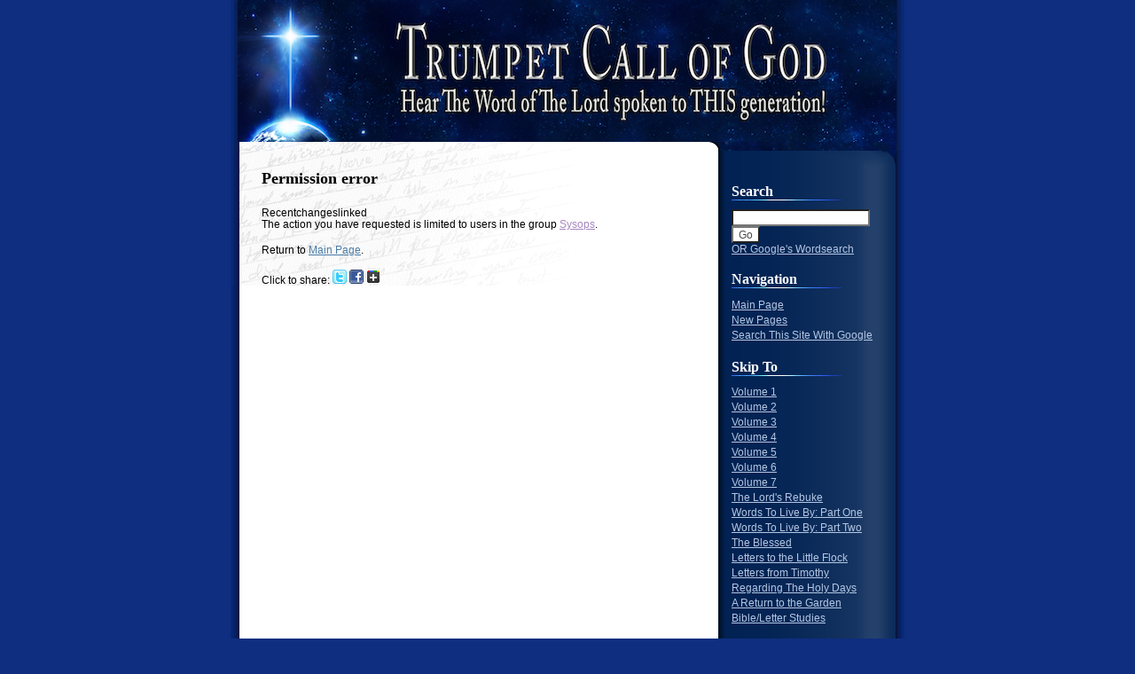

--- FILE ---
content_type: text/html; charset=utf-8
request_url: http://trumpetcallofgodonline.com/index.php5?title=Special:Recentchangeslinked/Category:Words_To_Live_By..._More_Words_of_Wisdom_From_The_Lord%2C_Our_God_and_Savior
body_size: 5004
content:
 <!DOCTYPE html PUBLIC "-//W3C//DTD XHTML 1.0 Transitional//EN" "http://www.w3.org/TR/xhtml1/DTD/xhtml1-transitional.dtd">
<html xmlns="http://www.w3.org/1999/xhtml" xml:lang="en" lang="en" dir="ltr">
  <head>
    <meta http-equiv="Content-Type" content="text/html; charset=utf-8" />
    <meta name="robots" content="noindex,nofollow" />
		<link rel="shortcut icon" href="/favcon.png" />
		<link rel="search" type="application/opensearchdescription+xml" href="/opensearch_desc.php" title="The Volumes of Truth (English)" />
		<link rel="copyright" href="http://creativecommons.org/licenses/by-nc-nd/3.0/" />
    <title>Error</title>
    <style type="text/css" media="screen">/*<![CDATA[*/ @import "/skins/dusk/main.css"; /*]]>*/</style>
    <link rel="stylesheet" type="text/css" media="print" href="/skins/common/commonPrint.css" />
    <!--[if IE]><script type="text/javascript" src="/skins/common/IEFixes.js"></script>
    <meta http-equiv="imagetoolbar" content="no" /><![endif]-->
    <script type="text/javascript" src="/index.php5?title=-&amp;action=raw&amp;gen=js&amp;useskin=dusk"></script>    <script type="text/javascript" src="/skins/common/wikibits.js"></script>
    <style type="text/css">/*<![CDATA[*/
@import "/index.php5?title=MediaWiki:Common.css&usemsgcache=yes&action=raw&ctype=text/css&smaxage=18000";
@import "/index.php5?title=MediaWiki:Dusk.css&usemsgcache=yes&action=raw&ctype=text/css&smaxage=18000";
@import "/index.php5?title=-&action=raw&gen=css&maxage=18000";
/*]]>*/</style>          <script type="text/javascript">

  var _gaq = _gaq || [];
  _gaq.push(['_setAccount', 'UA-4379734-1']);
  _gaq.push(['_setDomainName', 'trumpetcallofgodonline.com']);
  _gaq.push(['_trackPageview']);

  (function() {
    var ga = document.createElement('script'); ga.type = 'text/javascript'; ga.async = true;
    ga.src = ('https:' == document.location.protocol ? 'https://ssl' : 'http://www') + '';
    var s = document.getElementsByTagName('script')[0]; s.parentNode.insertBefore(ga, s);
  })();

</script></head>
  <body         class="ns--1">
    <div id="globalWrapper">
	<div id="header">
		<div id="title">
			<h1 align="center"><a href="/index.php5?title=Main_Page"><img src="/skins/dusk/images/toplogo.png" /></a></h1>
		</div>
	</div>
      <div id="column-content">
	<div id="content">
	  <a name="top" id="contentTop"></a>
	  	  <h1 class="firstHeading">Permission error</h1>
	  <div id="bodyContent">
	    <h3 id="siteSub">From The Volumes of Truth</h3>
	    <div id="contentSub">Recentchangeslinked</div>
	    	    	    <!-- start content -->
	    The action you have requested is limited to users in the group <a href="/index.php5?title=The_Volumes_of_Truth:Administrators&amp;action=edit" class="new" title="The Volumes of Truth:Administrators">Sysops</a>.<p>Return to <a href="/index.php5?title=Main_Page" title="Main Page">Main Page</a>.</p>
<div class="printfooter">
Retrieved from "<a href="http://trumpetcallofgodonline.com/index.php5?title=Special:Recentchangeslinked">http://trumpetcallofgodonline.com/index.php5?title=Special:Recentchangeslinked</a>"</div>
	    
Click to share: <span class="plainlinks"><a href="http://twitter.com/share" TITLE="Click to Tweet."><img src="http://trumpetcallofgodonline.com/skins/dusk/images/twit.png"  /></a> <a href="javascript:var d=document,f='http://www.facebook.com/share',l=d.location,e=encodeURIComponent,p='.php?src=bm&v=4&i=1327267548&u='+e(l.href)+'&t='+e(d.title);1;try{if (!/^(.*\.)?facebook\.[^.]*$/.test(l.host))throw(0);share_internal_bookmarklet(p)}catch(z) {a=function() {if (!window.open(f+'r'+p,'sharer','toolbar=0,status=0,resizable=1,width=626,height=436'))l.href=f+p};if (/Firefox/.test(navigator.userAgent))setTimeout(a,0);else{a()}}void(0)" TITLE="Share on your Facebook."><img src="http://trumpetcallofgodonline.com/skins/dusk/images/fb.png"  /></a> <a href="javascript:var b=document.body;if(b&&!document.xmlVersion){z=document.createElement('iframe');z.src='https://plusone.google.com/_/+1/confirm?hl=en&url='+encodeURIComponent(document.location.href);b.appendChild(z);z.style.position='fixed';z.style.top='40px';z.style.right='10px';z.style.width='475px';z.style.height='325px';z.style.background='white';z.style.border='2px inset';z.style.zIndex='998';y=document.createElement('button');y.textContent='Close';b.appendChild(y);y.style.position='fixed';y.style.top='55px';y.style.right='65px';y.style.zIndex='999';y.onclick=function(){b.removeChild(z);b.removeChild(y)};}void(0)" TITLE="Share on your Google+."> <img src="http://trumpetcallofgodonline.com/skins/dusk/images/plus.png" /></a></span> 
	    <!-- end content -->
	    <div class="visualClear"></div>
	  </div>
	</div>
      </div>
      <div id="column-one">
	<div class="portlet" id="p-logo">
	  <a style="background-image: url(http://www.gracehead.com/myrandomfiles/wiki.png);"
	    href="/index.php5?title=Main_Page"
	    title="Main Page"></a>
	</div>
	
	<div id="p-search" class="portlet">
	  <h5><label for="searchInput">Search</label></h5>
	  <div class="pBody">
	    <form name="searchform" action="/index.php5?title=Special:Search" id="searchform">
	      <input id="searchInput" name="search" type="text"
	        accesskey="f" value="" />
	      <input type='submit' name="go" class="searchButton" id="searchGoButton"
	        value="Go"
	        /><br /><a href="https://www.google.com/search?q=site%3Atrumpetcallofgodonline.com+%22The%20Volumes%20of%20Truth%22">OR Google's Wordsearch</a>
	    </form>
	  </div>
	</div>
	<script type="text/javascript"> if (window.isMSIE55) fixalpha(); </script>
		<div class='portlet' id='p-navigation'>
	  <h5>Navigation</h5>
	  <div class='pBody'>
	    <ul>
	    	      <li id="n--Main-Page"><a href="http://trumpetcallofgodonline.com/index.php5?title=Main_Page "> Main Page</a></li>
	     	      <li id="n--New-Pages"><a href="/index.php5?title=Special:Newpages"> New Pages</a></li>
	     	      <li id="n--Search-This-Site-With-Google"><a href="http://www.google.com/search?q=site%3Atrumpetcallofgodonline.com+&quot;The Volumes of Truth&quot; "> Search This Site With Google</a></li>
	     	    </ul>
	  </div>
	</div>
		<div class='portlet' id='p-Skip To'>
	  <h5>Skip To</h5>
	  <div class='pBody'>
	    <ul>
	    	      <li id="n--Volume-1"><a href="/index.php5?title=Volume_1"> Volume 1</a></li>
	     	      <li id="n--Volume-2"><a href="/index.php5?title=Volume_2"> Volume 2</a></li>
	     	      <li id="n--Volume-3"><a href="/index.php5?title=Volume_3"> Volume 3</a></li>
	     	      <li id="n--Volume-4"><a href="/index.php5?title=Volume_4"> Volume 4</a></li>
	     	      <li id="n--Volume-5"><a href="/index.php5?title=Volume_5"> Volume 5</a></li>
	     	      <li id="n--Volume-6"><a href="/index.php5?title=Volume_6"> Volume 6</a></li>
	     	      <li id="n--Volume-7"><a href="/index.php5?title=Volume_7"> Volume 7</a></li>
	     	      <li id="n--The-Lord's-Rebuke"><a href="/index.php5?title=A_Testament_Against_The_World..._The_Lord%27s_Rebuke"> The Lord's Rebuke</a></li>
	     	      <li id="n--Words-To-Live-By:-Part-One"><a href="/index.php5?title=Words_To_Live_By..._More_Words_of_Wisdom_From_The_Lord%2C_Our_God_and_Savior"> Words To Live By: Part One</a></li>
	     	      <li id="n--Words-To-Live-By:-Part-Two"><a href="/index.php5?title=Words_To_Live_By:_Part_Two"> Words To Live By: Part Two</a></li>
	     	      <li id="n--The-Blessed"><a href="/index.php5?title=The_Blessed..._More_Declarations_of_Blessedness_From_The_Lord%2C_Our_God_and_Savior"> The Blessed</a></li>
	     	      <li id="n--Letters-to-the-Little-Flock"><a href="/index.php5?title=Letters_to_The_Lord%27s_Little_Flock"> Letters to the Little Flock</a></li>
	     	      <li id="n--Letters-from-Timothy"><a href="/index.php5?title=Letters_from_Timothy"> Letters from Timothy</a></li>
	     	      <li id="n--Regarding-The-Holy-Days"><a href="/index.php5?title=Regarding_The_Holy_Days"> Regarding The Holy Days</a></li>
	     	      <li id="n--A-Return-to-the-Garden"><a href="/index.php5?title=From_The_Volumes_of_Truth:_A_Return_to_the_Garden"> A Return to the Garden</a></li>
	     	      <li id="n--Bible/Letter-Studies"><a href="/index.php5?title=Bible/Letter_Studies"> Bible/Letter Studies</a></li>
	     	    </ul>
	  </div>
	</div>
		<div class='portlet' id='p-Download PDFs'>
	  <h5>Download PDFs</h5>
	  <div class='pBody'>
	    <ul>
	    	      <li id="n--The-Volumes-of-Truth-(Complete-Edition---All-Volumes-and-Books)"><a href="http://TrumpetCallOfGod.com/pdfs/Volumes_Book.pdf "> The Volumes of Truth (Complete Edition - All Volumes and Books)</a></li>
	     	      <li id="n--Table-of-Contents:-Volumes-1-7"><a href="http://trumpetcallofgod.com/pdfs/toc.pdf "> Table of Contents: Volumes 1-7</a></li>
	     	      <li id="n--Volume-1-PDF"><a href="http://TrumpetCallOfGod.com/pdfs/letters-vol1.pdf "> Volume 1 PDF</a></li>
	     	      <li id="n--Volume-2-PDF"><a href="http://TrumpetCallOfGod.com/pdfs/letters-vol2.pdf "> Volume 2 PDF</a></li>
	     	      <li id="n--Volume-3-PDF"><a href="http://TrumpetCallOfGod.com/pdfs/letters-vol3.pdf "> Volume 3 PDF</a></li>
	     	      <li id="n--Volume-4-PDF"><a href="http://TrumpetCallOfGod.com/pdfs/letters-vol4.pdf "> Volume 4 PDF</a></li>
	     	      <li id="n--Volume-5-PDF"><a href="http://TrumpetCallOfGod.com/pdfs/letters-vol5.pdf "> Volume 5 PDF</a></li>
	     	      <li id="n--Volume-6-PDF"><a href="http://TrumpetCallOfGod.com/pdfs/letters-vol6.pdf "> Volume 6 PDF</a></li>
	     	      <li id="n--Volume-7-PDF"><a href="http://TrumpetCallOfGod.com/pdfs/letters-vol7.pdf "> Volume 7 PDF</a></li>
	     	      <li id="n--Volumes-1-7-(Book)"><a href="http://trumpetcallofgod.com/pdfs/letters-vol1_7.pdf "> Volumes 1-7 (Book)</a></li>
	     	      <li id="n--Volumes-1-7-(Large-Print)"><a href="http://trumpetcallofgod.com/pdfs/Volumes1_7 LARGE PRINT.pdf "> Volumes 1-7 (Large Print)</a></li>
	     	      <li id="n--The-Lord's-Rebuke-(Book)"><a href="http://TrumpetCallOfGod.com/pdfs/Rebuke.pdf "> The Lord's Rebuke (Book)</a></li>
	     	      <li id="n--Words-To-Live-By:-Part-One-&amp;-The-Blessed-(Book)"><a href="http://trumpetcallofgod.com/pdfs/WTLB.pdf "> Words To Live By: Part One &amp; The Blessed (Book)</a></li>
	     	      <li id="n--Words-To-Live-By:-Part-Two-(Book)"><a href="http://trumpetcallofgod.com/pdfs/WTLB2.pdf "> Words To Live By: Part Two (Book)</a></li>
	     	      <li id="n--Words-To-Live-By:-Part-One-and-Two-and-The-Blessed-(Book---Large-Print-Edition)"><a href="http://trumpetcallofgod.com/pdfs/WTLB1_2 LARGE PRINT.pdf "> Words To Live By: Part One and Two and The Blessed (Book - Large Print Edition)</a></li>
	     	      <li id="n--Letters-to-Little-Flock-(Book)-Letters-from-Timothy-(Book)"><a href="http://trumpetcallofgod.com/pdfs/Flock_Book.pdf "> Letters to Little Flock (Book) Letters from Timothy (Book)</a></li>
	     	      <li id="n--A-Return-to-the-Garden-(Book)"><a href="http://trumpetcallofgod.com/pdfs/Garden.pdf "> A Return to the Garden (Book)</a></li>
	     	      <li id="n--YAHUSHUA-More-Than-a-Man"><a href="http://trumpetcallofgod.com/pdfs/YAHUSHUA_MoreThanaMan.pdf "> YAHUSHUA More Than a Man</a></li>
	     	      <li id="n--The-Lamb-of-God-(Bible-Study)"><a href="http://trumpetcallofgod.com/pdfs/THELAMBOFGODstudy.pdf "> The Lamb of God (Bible Study)</a></li>
	     	      <li id="n--NT-Study-Bible---Matthew"><a href="http://trumpetcallofgod.com/pdfs/New_Testament_Study_Bible-Matthew.pdf "> NT Study Bible - Matthew</a></li>
	     	    </ul>
	  </div>
	</div>
		<div class='portlet' id='p-Sister Sites'>
	  <h5>Sister Sites</h5>
	  <div class='pBody'>
	    <ul>
	    	      <li id="n--The-Volumes-of-Truth"><a href="https://thevolumesoftruth.com "> The Volumes of Truth</a></li>
	     	      <li id="n--Answers-Only-God-Can-Give"><a href="https://answersonlygodcangive.com/Main_Page "> Answers Only God Can Give</a></li>
	     	      <li id="n--Non-Profit-Bookstore"><a href="http://www.lulu.com/spotlight/trumpetcallofgod "> Non-Profit Bookstore</a></li>
	     	      <li id="n--Original-Site"><a href="http://trumpetcallofgod.com/ "> Original Site</a></li>
	     	    </ul>
	  </div>
	</div>
		<div class='portlet' id='p-Link Partners'>
	  <h5>Link Partners</h5>
	  <div class='pBody'>
	    <ul>
	    	      <li id="n--Official-Facebook-Page"><a href="http://www.facebook.com/TrumpetCallofGod/ "> Official Facebook Page</a></li>
	     	      <li id="n--Official-Twitter-X-Page"><a href="https://x.com/LettersFromGod "> Official Twitter X Page</a></li>
	     	      <li id="n--Official-Youtube-Channel"><a href="http://www.youtube.com/trumpetcallofgod "> Official Youtube Channel</a></li>
	     	      <li id="n--Official-Bandcamp-Page"><a href="https://thevolumesoftruth.bandcamp.com "> Official Bandcamp Page</a></li>
	     	      <li id="n--Official-Soundcloud-Page"><a href="https://soundcloud.com/the-volumes-of-truth/albums "> Official Soundcloud Page</a></li>
	     	      <li id="n--Apple-Podcasts"><a href="https://podcasts.apple.com/us/channel/the-volumes-of-truth/id6476966420 "> Apple Podcasts</a></li>
	     	      <li id="n--More-Link-Partners..."><a href="http://trumpetcallofgodonline.com/index.php5?title=Link_Partners_of_TrumpetCallOfGodOnline.com "> More Link Partners...</a></li>
	     	    </ul>
	  </div>
	</div>
	



	<div class="portlet" id="p-tb">
	  <h5>Toolbox</h5>
	  <div class="pBody">
	    <ul>
		  	      	      	      	      	      	      	      <li id="t-upload"><a href="/index.php5?title=Special:Upload">Upload file</a></li>	      	      <li id="t-specialpages"><a href="/index.php5?title=Special:Specialpages">Special pages</a></li>	      	    </ul>
	  </div>
	<div id="p-cactions" class="portlet">
	  <h5>Views</h5>
	  <ul><li><a href="javascript:window.print()">Print this page</a></li>
	    <li id="ca-nstab-special"
	       class="selected"	       ><a href="/index.php5?title=Special:Recentchangeslinked/Category:Words_To_Live_By..._More_Words_of_Wisdom_From_The_Lord%2C_Our_God_and_Savior">Special</a></li>	  </ul>
	</div>
	<div class="portlet" id="p-personal">
	  <h5>Personal tools</h5>
	  <div class="pBody">
	    <ul>
	    <li id="pt-login"><a href="/index.php5?title=Special:Userlogin&amp;returnto=Special:Recentchangeslinked">Log in / create account</a></li>	    </ul>
	  </div>
	</div>

	</div>
	      </div><!-- end of the left (by default at least) column -->
      <div class="visualClear"></div>
      <div id="footer">
      <p></p>
    <div id="f-poweredbyico"><a href="http://www.mediawiki.org/"><img src="/skins/common/images/poweredby_mediawiki_88x31.png" alt="Powered by MediaWiki" /></a></div><br />
	
	<ul id="f-list">
	     - 
</li></ul><ul>
	  	   <br />
<li><a href="http://trumpetcallofgodonline.com/index.php5?title=The_Volumes_of_Truth:About">About The Volumes of Truth</a></ul><ul></li>
	   <li><a href="http://trumpetcallofgod.com/pdfs/be_part.pdf">Be a Part of the Trumpet Call</a></ul><ul></li>
<br /><li><b>NO PUBLIC DONATIONS ACCEPTED... Just The Truth, FREE!</b></li><br /><li><a href="http://trumpetcallofgodonline.com/index.php5?title=Volume_1#Guidelines">Copyright (c) 2004 - 2018 ~ All Rights Reserved
<br />The names "The Volumes of Truth," "Letters from God and His Christ,"<br />"Trumpet Call of God," "Answers Only God Can Give" <br />and all associated trademarks and logos are
<br />trademarks of Trumpet Call of God Ministries</a></li>
	</ul>
      </div>
    </div>
<object data="http://trumpetcallofgodonline.com/skins/dusk/images/footer.png" type="image/svg+xml" height="126" width="740"> <img src="http://trumpetcallofgodonline.com/skins/dusk/images/footer.png" height="126" width="762" alt="this is a PNG" /> </object>
    <!-- Served in 0.055 secs. -->

	</body>
</html>


--- FILE ---
content_type: text/css
request_url: http://trumpetcallofgodonline.com/skins/dusk/main.css
body_size: 7953
content:
/*
 * MediaWiki Dusk Skin by Gregory S. Hayes
 * Copyright: Gregory S. Hayes - http://www.icebreaker.net
 * License: GPL (http://www.gnu.org/copyleft/gpl.html)
 *
 * Based on WordPress "Dusk" Theme by Becca Wei
 * and MonoBook Wiki skin by Gabriel Wicke
*/

.zoom
{
    zoom: 175%;
}


 
#column-one {
	float: left;
	width: 210px;
	padding: 18px 25px 0 15px;
	background: url(images/sidebar.png) no-repeat top right;
	color: #FFFFFF;
	font-size: 1em;
	voice-family: "\"}\""; 
	voice-family: inherit;
	width: 170px;
}
html>body #column-one {
	width: 170px;
}

	/* Right Column Styles */
	#column-one h5 {
		background: url(images/sideline.png) no-repeat bottom left;
		margin: 0 0 0.6em 0;
		border-bottom: 0px dotted #5E5D5D;
		padding-top: 1.1em;
		font-size: 1.4em;
	}
	#column-one a:link {
		color: #b3c7e3;
	}
	#column-one a:visited, #column-one a:active {
		color: #afb5bd;
	}
	#column-one a:hover {
		color: #ffffff;
		font-weight: bold;

		text-decoration: none;
	}
	#column-one ul {
		margin: 0;
		padding: 0;
		list-style-type: none;
	}
	#column-one ul ul, #column-one ol {
		margin: 1.2em 0 1.2em 1.3em;
	}
	#column-one ul ul {
		list-style-type: disc;
	}
	#column-one ul ul ul {
		margin-top: 0;
		margin-bottom: 0;
	}

#content {
	float: left;
	width: 550px;
	padding: 0 20px 0 35px;
	background: url(images/content.png) no-repeat;
	voice-family: "\"}\""; 
	voice-family: inherit;
	width: 495px;
}
html>body #content {
	width: 495px;
}
/* #column-one { padding-top: 160px; } */
/* #column-content { } */
/* the left column width is specified in class .portlet */

/* Font size:
** We take advantage of keyword scaling- browsers won't go below 9px
** More at http://www.w3.org/2003/07/30-font-size
** http://style.cleverchimp.com/font_size_intervals/altintervals.html
*/

body {
	margin: 0;
	padding: 0;
	background: #0F2E7F;
	font-size: x-small;
	font-family: Arial, sans-serif;
	color: #000000;
	text-align: center;
	voice-family: "\"}\""; 
	voice-family: inherit;
	font-size: small;
}
html>body {
	font-size: small;
}
p {
	font-size: 1em;
	line-height: 1.5em;
	margin: 1.2em 0;
}
ol, ul {
	font-size: 1em;
	line-height: 1.5em;
	margin: 1.2em 0 1.2em 2em;
	padding: 0;
}
h1, h2, h3, h4, h5, h6 {
	margin: 1.2em 0;
	font-family: Verdana, serif;
}
h1, h2 {
	font-size: 1.5em;
}
h2 {
	margin: 0.6em 0 0 0;
	padding: 0 0 1px 0;
	border-bottom: 1px dotted #888685;
}
h3 {
	font-size: 1.4em;
}
h4 {
	font-size: 1.3em;
}
h5 {
	font-size: 1.2em;
}
h6 {
	font-size: 1.1em;
}
a:link {
	color: #497CA7;
}
a:visited, a:active {
/*	color: #6E7CA7; */
	color: #497CA7;
}
a:hover {
	color: #7599B7;
	text-decoration: none;
}
input, textarea, select {
	background-color: #FFF;
	color: #4A4A49;
	font-size: 1em;
	font-family: Arial, sans-serif;
}
blockquote {
	margin: 0 20px;
	padding: 0 20px;
	border-left: 4px solid #888685;
}
code {
	font-family: monospace;
	color: #666;
}
form, img {
	margin: 0;
	padding: 0;
	border: 0;
}

a.new, #column-content a.new, #p-personal a.new { 
	color:#a786c0; 
}

/* #6d00c0 #9f73c0 */
/* 
**.firstHeading {
**	margin: 0.6em 0 0 0;
**	padding: 0 0 1px 0;
**	border-bottom: 1px dotted #888685;
**}
*/

.printfooter {
        display: none;
}

/* emulate center */
.center {
    width: 100%;
    text-align: center;
}
*.center * {
    margin-left: auto;
    margin-right: auto;
}
/* small for tables and similar */
.small, .small * { font-size: 94%; }
table.small { font-size: 100% }

/* MonoBook Icons */
#bodyContent a[href ^="http://"],
#bodyContent a[href ^="gopher://"] {
    background: url(external.png) center right no-repeat;
    padding-right: 13px;
}
#bodyContent a[href ^="https://"],
.link-https {
    background: url("lock_icon.gif") center right no-repeat;
    padding-right: 16px;
}
#bodyContent a[href ^="mailto:"],
.link-mailto {
    background: url("mail_icon.gif") center right no-repeat;
    padding-right: 18px;
}
#bodyContent a[href ^="news://"] {
    background: url("news_icon.png") center right no-repeat;
    padding-right: 18px;
}
#bodyContent a[href ^="ftp://"],
.link-ftp {
    background: url("file_icon.gif") center right no-repeat;
    padding-right: 18px;
}
#bodyContent a[href ^="irc://"],
.link-irc {
    background: url("discussionitem_icon.gif")  center right no-repeat;
    padding-right: 18px;
}
/* disable interwiki styling */
#bodyContent a.extiw,
#bodyContent a.extiw:active {
    color: #3366bb;
    background: none;
    padding: 0;
}
#bodyContent a.external { color: #3366bb; }
/* this can be used in the content area to switch off
special external link styling */
#bodyContent .plainlinks a {
    background: none !important;
    padding: 0;
}

/* toc */

#toc,
.toc {
	border: 1px solid #aaa;
	background-color: #f9f9f9;
	padding: 5px;
	font-size: 95%;
}
#toc h2,
.toc h2 {
	display: inline;
	border: none;
	padding: 0;
	font-size: 100%;
	font-weight: bold;
}
#toc #toctitle,
.toc #toctitle,
#toc .toctitle,
.toc .toctitle {
	text-align: center;
}
#toc ul,
.toc ul {
	list-style-type: none;
	list-style-image: none;
	margin-left: 0;
	padding-left: 0;
	text-align: left;
}
#toc ul ul,
.toc ul ul {
	margin: 0 0 0 2em;
}
#toc .toctoggle,
.toc .toctoggle {
	font-size: 94%;
}

/* thumbnails */
div.thumb {
    margin-bottom: 0.5em;
    border-style: solid; border-color: #FFFFFF;
    width: auto;
}
div.thumb div {
    border:1px solid #cccccc;
    padding: 3px !important;
    background-color:#f9f9f9;
    font-size: 94%;
    text-align: center;
    overflow: hidden;
}
div.thumb div a img {
    border:1px solid #cccccc;
}
div.thumb div div.thumbcaption {
    border: none;
    text-align: left;
    line-height: 1.4em;
    padding: 0.3em 0 0.1em 0;
}
div.magnify {
    float: right;
    border: none !important;
    background: none !important;
}
div.magnify a, div.magnify img {
    display: block;
    border: none !important;
    background: none !important;
}
div.tright {
    clear: right;
    float: right;
    border-width: 0.5em 0 0.8em 1.4em;
}
div.tleft {
    float: left;
    margin-right:0.5em;
    border-width: 0.5em 1.4em 0.8em 0;
}
.urlexpansion,
.hiddenStructure {
    display: none;
}
img.tex {  
	border:1px solid #cccccc;
    padding: 3px !important;
    background-color:#f9f9f9;
    font-size: 94%;
    text-align: center;
    overflow: hidden;
	vertical-align: middle;
}

span.texhtml { font-family: serif; }

/* Layout */

#siteSub { display: none; }

#globalWrapper {
	width: 760px;
	margin: 0 auto;
	background: #FFFFFF url(images/wrapper.png) repeat-y;
	font-size: 0.9em;
	text-align: left;
}

#header {
	width: 760px;
	height: 170px;
	background: url(images/header.png) no-repeat;
}

	/* Header Styles */
	
	#title {
		float: left;
		margin: 0px 0 0 10px;
		border: 0px dashed #2E3235;
		padding: 0px;
	}
	#title h1 {
		margin: 0;
		padding: 0px 0px;
		border: 0;
		background-color: #222;
		color: #878584;
		font-size: 2em;
		line-height: 32px;
		letter-spacing: 1px;
	}
	#title h1 a {
		color: #878584;
		text-decoration: none;
	}

#footer {
	clear: both;
	padding: 1.2em 230px 1.2em 35px;
}

	/* Footer Styles */
	
	#footer p {
		margin: 0;
		/* padding: 0.6em 0; */
		border-top: 1px dotted #888685;
		font-size: 0.92em;
	}
	#footer li {
    	display: inline;
    	margin: 0 1.3em;
	}
	/* hide from incapable browsers */
	head:first-child+body #footer li { white-space: nowrap; }
	#f-poweredbyico, #f-copyrightico {
    	margin: 0 8px;
    	position: relative;
    	top: 20px; /* Bump it up just a tad */
	}
	#f-poweredbyico {
    	float: right;
    	height: 1%;
	}
	#f-copyrightico {
  		float: left;
    	height: 1%;
	}


--- FILE ---
content_type: text/css; charset=utf-8
request_url: http://trumpetcallofgodonline.com/index.php5?title=MediaWiki:Common.css&usemsgcache=yes&action=raw&ctype=text/css&smaxage=18000
body_size: 172
content:
/** CSS placed here will be applied to all skins */



#f-poweredbyico { display: none; }
#ca-talk { display:none!important; }

#ca-history { display:none!important; }

#t-specialpages { display:none!important; }



#t-whatlinkshere { display:none!important; }

--- FILE ---
content_type: text/javascript; charset=utf-8
request_url: http://trumpetcallofgodonline.com/index.php5?title=-&action=raw&gen=js&useskin=dusk
body_size: 1099
content:
 /* generated javascript */
var skin = 'dusk';
var stylepath = '/skins';

/* MediaWiki:Common.js */
/* Any JavaScript here will be loaded for all users on every page load. */

/** Popup links 
 * Use <span class="pops">[http://www.wikipedia.com Wikipedia]</span> 
*  or <span class="pops">[[Homepage|Home]]</span> 
**/ 
addOnloadHook( function() { 
     var pops = function( elems ) { 
         for (var i=0; i<elems.length; i++) { 
             if ( !(' '+elems[i].className+' ').match( / pops / ) ) 
continue; 
             var anchs = elems[i].getElementsByTagName('a'); 
             for (var j=0; j<anchs.length; j++) anchs[j].target = '_blank'; 
         } 
     }; 
     var bc = document.getElementById('bodyContent'); 
     var tags = ['span', 'div', 'table', 'td', 'th']; 
     for (var i=0; i<tags.length; i++) pops( bc.getElementsByTagName( 
tags[i] ) ); 
 } ); 



/**
 * @source https://mediawiki.org/wiki/Snippets/Open_external_links_in_new_window
 * @version 2018-09-15
 */
mw.hook( 'wikipage.content' ).add( function( $content ) {
	// Second selector is for external links in Parsoid HTML+RDFa output (bug 65243).
	$content.find( 'a.external, a[rel="mw:ExtLink"]' ).each( function () {
		// Can't use wgServer because it can be protocol relative
		// Use this.href property instead of this.getAttribute( 'href' ) because the property
		// is converted to a full URL (including protocol)
		if ( this.href.indexOf( location.protocol + '//' + location.hostname ) !== 0 ) {
			if ( this.rel.indexOf( 'noopener' ) < 0 ) {
				this.rel += ' noopener'; // the leading space matters, rel attributes have space-separated tokens
			}
			if ( this.rel.indexOf( 'noreferrer' ) < 0 ) {
				this.rel += ' noreferrer'; // the leading space matters, rel attributes have space-separated tokens
			}
			this.target = '_blank';
		}
	} );
} );



/**
 * @source https://mediawiki.org/wiki/Snippets/Open_specific_external_links_in_new_window
 * @version 2018-09-15
 */
$( function () {
	$( '#mw-content-text' ).on( 'click', '.newwin > a', function () {
		var otherWindow = window.open();
		otherWindow.opener = null;
		otherWindow.location = this;
		return false;
	} );
} );

/* MediaWiki:Dusk.js (deprecated; migrate to Common.js!) */
